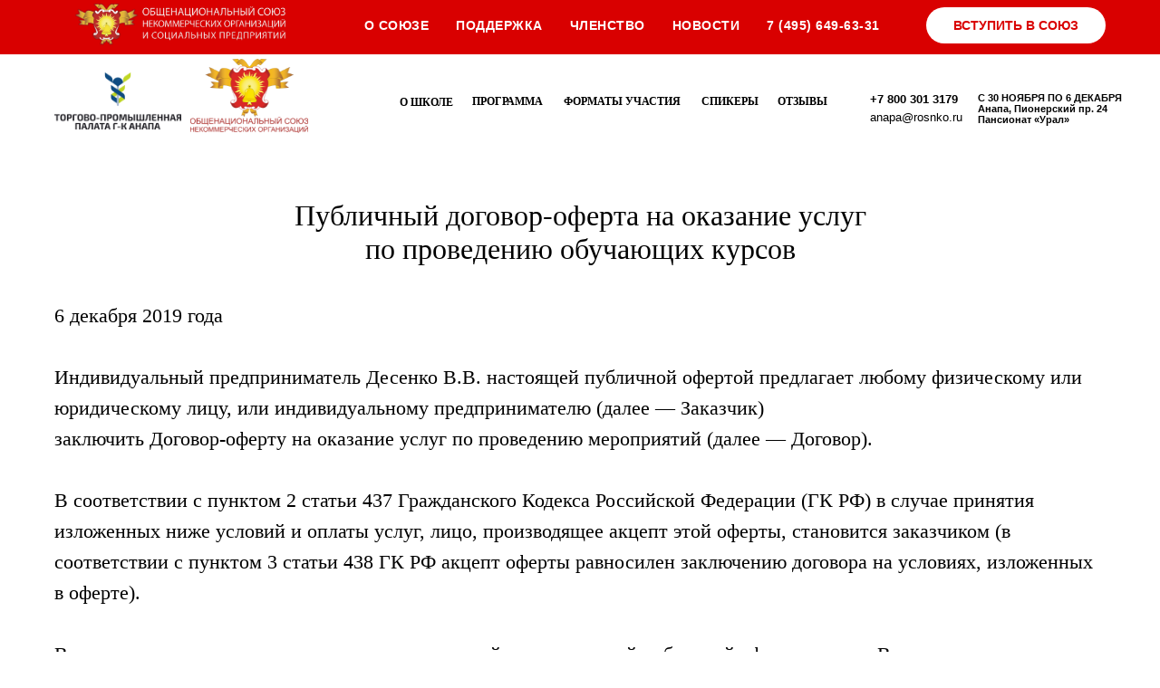

--- FILE ---
content_type: text/html; charset=UTF-8
request_url: https://rosnko.ru/page15501627.html
body_size: 23277
content:
<!DOCTYPE html> <html> <head> <meta charset="utf-8" /> <meta http-equiv="Content-Type" content="text/html; charset=utf-8" /> <meta name="viewport" content="width=device-width, initial-scale=1.0" /> <!--metatextblock--> <title>Copy of Публичная офферта</title> <meta property="og:url" content="https://rosnko.ru/page15501627.html" /> <meta property="og:title" content="Copy of Публичная офферта" /> <meta property="og:description" content="" /> <meta property="og:type" content="website" /> <meta property="og:image" content="https://static.tildacdn.com/tild3933-3536-4638-a138-356437663230/Logo_Soyuza_v_sredne.png" /> <link rel="canonical" href="https://rosnko.ru/page15501627.html"> <!--/metatextblock--> <meta name="format-detection" content="telephone=no" /> <meta http-equiv="x-dns-prefetch-control" content="on"> <link rel="dns-prefetch" href="https://ws.tildacdn.com"> <link rel="dns-prefetch" href="https://static.tildacdn.com"> <link rel="shortcut icon" href="https://static.tildacdn.com/tild3136-6631-4537-b936-666165616130/favicon_ico.ico" type="image/x-icon" /> <!-- Assets --> <script src="https://neo.tildacdn.com/js/tilda-fallback-1.0.min.js" async charset="utf-8"></script> <link rel="stylesheet" href="https://static.tildacdn.com/css/tilda-grid-3.0.min.css" type="text/css" media="all" onerror="this.loaderr='y';"/> <link rel="stylesheet" href="https://static.tildacdn.com/ws/project2434188/tilda-blocks-page15501627.min.css?t=1741271025" type="text/css" media="all" onerror="this.loaderr='y';" /> <link rel="stylesheet" href="https://static.tildacdn.com/css/tilda-menusub-1.0.min.css" type="text/css" media="print" onload="this.media='all';" onerror="this.loaderr='y';" /> <noscript><link rel="stylesheet" href="https://static.tildacdn.com/css/tilda-menusub-1.0.min.css" type="text/css" media="all" /></noscript> <link rel="stylesheet" href="https://static.tildacdn.com/css/tilda-forms-1.0.min.css" type="text/css" media="all" onerror="this.loaderr='y';" /> <script nomodule src="https://static.tildacdn.com/js/tilda-polyfill-1.0.min.js" charset="utf-8"></script> <script type="text/javascript">function t_onReady(func) {if(document.readyState!='loading') {func();} else {document.addEventListener('DOMContentLoaded',func);}}
function t_onFuncLoad(funcName,okFunc,time) {if(typeof window[funcName]==='function') {okFunc();} else {setTimeout(function() {t_onFuncLoad(funcName,okFunc,time);},(time||100));}}function t_throttle(fn,threshhold,scope) {return function() {fn.apply(scope||this,arguments);};};if(navigator.userAgent.indexOf('Android')!==-1) {var l=document.createElement('link');l.rel='stylesheet';l.href='https://static.tildacdn.com/css/fonts-arial.css';l.media='all';document.getElementsByTagName('head')[0].appendChild(l);};if(navigator.userAgent.indexOf('Android')!==-1) {var l=document.createElement('link');l.rel='stylesheet';l.href='https://static.tildacdn.com/css/fonts-georgia.css';l.media='all';document.getElementsByTagName('head')[0].appendChild(l);}</script> <script src="https://static.tildacdn.com/js/jquery-1.10.2.min.js" charset="utf-8" onerror="this.loaderr='y';"></script> <script src="https://static.tildacdn.com/js/tilda-scripts-3.0.min.js" charset="utf-8" defer onerror="this.loaderr='y';"></script> <script src="https://static.tildacdn.com/ws/project2434188/tilda-blocks-page15501627.min.js?t=1741271025" charset="utf-8" async onerror="this.loaderr='y';"></script> <script src="https://static.tildacdn.com/js/tilda-lazyload-1.0.min.js" charset="utf-8" async onerror="this.loaderr='y';"></script> <script src="https://static.tildacdn.com/js/tilda-zero-1.1.min.js" charset="utf-8" async onerror="this.loaderr='y';"></script> <script src="https://static.tildacdn.com/js/tilda-menusub-1.0.min.js" charset="utf-8" async onerror="this.loaderr='y';"></script> <script src="https://static.tildacdn.com/js/tilda-menu-1.0.min.js" charset="utf-8" async onerror="this.loaderr='y';"></script> <script src="https://static.tildacdn.com/js/tilda-forms-1.0.min.js" charset="utf-8" async onerror="this.loaderr='y';"></script> <script src="https://static.tildacdn.com/js/tilda-skiplink-1.0.min.js" charset="utf-8" async onerror="this.loaderr='y';"></script> <script src="https://static.tildacdn.com/js/tilda-events-1.0.min.js" charset="utf-8" async onerror="this.loaderr='y';"></script> <script type="text/javascript">window.dataLayer=window.dataLayer||[];</script> <script type="text/javascript">(function() {if((/bot|google|yandex|baidu|bing|msn|duckduckbot|teoma|slurp|crawler|spider|robot|crawling|facebook/i.test(navigator.userAgent))===false&&typeof(sessionStorage)!='undefined'&&sessionStorage.getItem('visited')!=='y'&&document.visibilityState){var style=document.createElement('style');style.type='text/css';style.innerHTML='@media screen and (min-width: 980px) {.t-records {opacity: 0;}.t-records_animated {-webkit-transition: opacity ease-in-out .2s;-moz-transition: opacity ease-in-out .2s;-o-transition: opacity ease-in-out .2s;transition: opacity ease-in-out .2s;}.t-records.t-records_visible {opacity: 1;}}';document.getElementsByTagName('head')[0].appendChild(style);function t_setvisRecs(){var alr=document.querySelectorAll('.t-records');Array.prototype.forEach.call(alr,function(el) {el.classList.add("t-records_animated");});setTimeout(function() {Array.prototype.forEach.call(alr,function(el) {el.classList.add("t-records_visible");});sessionStorage.setItem("visited","y");},400);}
document.addEventListener('DOMContentLoaded',t_setvisRecs);}})();</script></head> <body class="t-body" style="margin:0;"> <!--allrecords--> <div id="allrecords" class="t-records" data-hook="blocks-collection-content-node" data-tilda-project-id="2434188" data-tilda-page-id="15501627" data-tilda-formskey="f6c1d292fe468587d6f611d5b103024d" data-tilda-lazy="yes" data-tilda-root-zone="com" data-tilda-ts="y"> <!--header--> <header id="t-header" class="t-records" data-hook="blocks-collection-content-node" data-tilda-project-id="2434188" data-tilda-page-id="11317400" data-tilda-page-alias="header" data-tilda-formskey="f6c1d292fe468587d6f611d5b103024d" data-tilda-lazy="yes" data-tilda-root-zone="com"> <div id="rec190893644" class="r t-rec t-rec_pb_60" style="padding-bottom:60px;background-color:#d90000; " data-animationappear="off" data-record-type="257" data-bg-color="#d90000"> <!-- T228 --> <div id="nav190893644marker"></div> <div class="tmenu-mobile"> <div class="tmenu-mobile__container"> <div class="tmenu-mobile__burgerlogo"> <a href="/"> <img
src="https://static.tildacdn.com/tild6431-6135-4162-a566-363538363138/__.png"
class="tmenu-mobile__imglogo"
imgfield="img"
style="max-width: 300px; width: 300px;"
alt=" ОБЩЕНАЦИОНАЛЬНЫЙ СОЮЗ НЕКОММЕРЧЕСКИХ ОРГАНИЗАЦИЙ "> </a> </div> <button type="button"
class="t-menuburger t-menuburger_first "
aria-label="Навигационное меню"
aria-expanded="false"> <span style="background-color:#fff;"></span> <span style="background-color:#fff;"></span> <span style="background-color:#fff;"></span> <span style="background-color:#fff;"></span> </button> <script>function t_menuburger_init(recid) {var rec=document.querySelector('#rec' + recid);if(!rec) return;var burger=rec.querySelector('.t-menuburger');if(!burger) return;var isSecondStyle=burger.classList.contains('t-menuburger_second');if(isSecondStyle&&!window.isMobile&&!('ontouchend' in document)) {burger.addEventListener('mouseenter',function() {if(burger.classList.contains('t-menuburger-opened')) return;burger.classList.remove('t-menuburger-unhovered');burger.classList.add('t-menuburger-hovered');});burger.addEventListener('mouseleave',function() {if(burger.classList.contains('t-menuburger-opened')) return;burger.classList.remove('t-menuburger-hovered');burger.classList.add('t-menuburger-unhovered');setTimeout(function() {burger.classList.remove('t-menuburger-unhovered');},300);});}
burger.addEventListener('click',function() {if(!burger.closest('.tmenu-mobile')&&!burger.closest('.t450__burger_container')&&!burger.closest('.t466__container')&&!burger.closest('.t204__burger')&&!burger.closest('.t199__js__menu-toggler')) {burger.classList.toggle('t-menuburger-opened');burger.classList.remove('t-menuburger-unhovered');}});var menu=rec.querySelector('[data-menu="yes"]');if(!menu) return;var menuLinks=menu.querySelectorAll('.t-menu__link-item');var submenuClassList=['t978__menu-link_hook','t978__tm-link','t966__tm-link','t794__tm-link','t-menusub__target-link'];Array.prototype.forEach.call(menuLinks,function(link) {link.addEventListener('click',function() {var isSubmenuHook=submenuClassList.some(function(submenuClass) {return link.classList.contains(submenuClass);});if(isSubmenuHook) return;burger.classList.remove('t-menuburger-opened');});});menu.addEventListener('clickedAnchorInTooltipMenu',function() {burger.classList.remove('t-menuburger-opened');});}
t_onReady(function() {t_onFuncLoad('t_menuburger_init',function(){t_menuburger_init('190893644');});});</script> <style>.t-menuburger{position:relative;flex-shrink:0;width:28px;height:20px;padding:0;border:none;background-color:transparent;outline:none;-webkit-transform:rotate(0deg);transform:rotate(0deg);transition:transform .5s ease-in-out;cursor:pointer;z-index:999;}.t-menuburger span{display:block;position:absolute;width:100%;opacity:1;left:0;-webkit-transform:rotate(0deg);transform:rotate(0deg);transition:.25s ease-in-out;height:3px;background-color:#000;}.t-menuburger span:nth-child(1){top:0px;}.t-menuburger span:nth-child(2),.t-menuburger span:nth-child(3){top:8px;}.t-menuburger span:nth-child(4){top:16px;}.t-menuburger__big{width:42px;height:32px;}.t-menuburger__big span{height:5px;}.t-menuburger__big span:nth-child(2),.t-menuburger__big span:nth-child(3){top:13px;}.t-menuburger__big span:nth-child(4){top:26px;}.t-menuburger__small{width:22px;height:14px;}.t-menuburger__small span{height:2px;}.t-menuburger__small span:nth-child(2),.t-menuburger__small span:nth-child(3){top:6px;}.t-menuburger__small span:nth-child(4){top:12px;}.t-menuburger-opened span:nth-child(1){top:8px;width:0%;left:50%;}.t-menuburger-opened span:nth-child(2){-webkit-transform:rotate(45deg);transform:rotate(45deg);}.t-menuburger-opened span:nth-child(3){-webkit-transform:rotate(-45deg);transform:rotate(-45deg);}.t-menuburger-opened span:nth-child(4){top:8px;width:0%;left:50%;}.t-menuburger-opened.t-menuburger__big span:nth-child(1){top:6px;}.t-menuburger-opened.t-menuburger__big span:nth-child(4){top:18px;}.t-menuburger-opened.t-menuburger__small span:nth-child(1),.t-menuburger-opened.t-menuburger__small span:nth-child(4){top:6px;}@media (hover),(min-width:0\0){.t-menuburger_first:hover span:nth-child(1){transform:translateY(1px);}.t-menuburger_first:hover span:nth-child(4){transform:translateY(-1px);}.t-menuburger_first.t-menuburger__big:hover span:nth-child(1){transform:translateY(3px);}.t-menuburger_first.t-menuburger__big:hover span:nth-child(4){transform:translateY(-3px);}}.t-menuburger_second span:nth-child(2),.t-menuburger_second span:nth-child(3){width:80%;left:20%;right:0;}@media (hover),(min-width:0\0){.t-menuburger_second.t-menuburger-hovered span:nth-child(2),.t-menuburger_second.t-menuburger-hovered span:nth-child(3){animation:t-menuburger-anim 0.3s ease-out normal forwards;}.t-menuburger_second.t-menuburger-unhovered span:nth-child(2),.t-menuburger_second.t-menuburger-unhovered span:nth-child(3){animation:t-menuburger-anim2 0.3s ease-out normal forwards;}}.t-menuburger_second.t-menuburger-opened span:nth-child(2),.t-menuburger_second.t-menuburger-opened span:nth-child(3){left:0;right:0;width:100%!important;}.t-menuburger_third span:nth-child(4){width:70%;left:unset;right:0;}@media (hover),(min-width:0\0){.t-menuburger_third:not(.t-menuburger-opened):hover span:nth-child(4){width:100%;}}.t-menuburger_third.t-menuburger-opened span:nth-child(4){width:0!important;right:50%;}.t-menuburger_fourth{height:12px;}.t-menuburger_fourth.t-menuburger__small{height:8px;}.t-menuburger_fourth.t-menuburger__big{height:18px;}.t-menuburger_fourth span:nth-child(2),.t-menuburger_fourth span:nth-child(3){top:4px;opacity:0;}.t-menuburger_fourth span:nth-child(4){top:8px;}.t-menuburger_fourth.t-menuburger__small span:nth-child(2),.t-menuburger_fourth.t-menuburger__small span:nth-child(3){top:3px;}.t-menuburger_fourth.t-menuburger__small span:nth-child(4){top:6px;}.t-menuburger_fourth.t-menuburger__small span:nth-child(2),.t-menuburger_fourth.t-menuburger__small span:nth-child(3){top:3px;}.t-menuburger_fourth.t-menuburger__small span:nth-child(4){top:6px;}.t-menuburger_fourth.t-menuburger__big span:nth-child(2),.t-menuburger_fourth.t-menuburger__big span:nth-child(3){top:6px;}.t-menuburger_fourth.t-menuburger__big span:nth-child(4){top:12px;}@media (hover),(min-width:0\0){.t-menuburger_fourth:not(.t-menuburger-opened):hover span:nth-child(1){transform:translateY(1px);}.t-menuburger_fourth:not(.t-menuburger-opened):hover span:nth-child(4){transform:translateY(-1px);}.t-menuburger_fourth.t-menuburger__big:not(.t-menuburger-opened):hover span:nth-child(1){transform:translateY(3px);}.t-menuburger_fourth.t-menuburger__big:not(.t-menuburger-opened):hover span:nth-child(4){transform:translateY(-3px);}}.t-menuburger_fourth.t-menuburger-opened span:nth-child(1),.t-menuburger_fourth.t-menuburger-opened span:nth-child(4){top:4px;}.t-menuburger_fourth.t-menuburger-opened span:nth-child(2),.t-menuburger_fourth.t-menuburger-opened span:nth-child(3){opacity:1;}@keyframes t-menuburger-anim{0%{width:80%;left:20%;right:0;}50%{width:100%;left:0;right:0;}100%{width:80%;left:0;right:20%;}}@keyframes t-menuburger-anim2{0%{width:80%;left:0;}50%{width:100%;right:0;left:0;}100%{width:80%;left:20%;right:0;}}</style> </div> </div> <style>.tmenu-mobile{background-color:#111;display:none;width:100%;top:0;z-index:990;}.tmenu-mobile_positionfixed{position:fixed;}.tmenu-mobile__text{color:#fff;}.tmenu-mobile__container{min-height:64px;padding:20px;position:relative;box-sizing:border-box;display:-webkit-flex;display:-ms-flexbox;display:flex;-webkit-align-items:center;-ms-flex-align:center;align-items:center;-webkit-justify-content:space-between;-ms-flex-pack:justify;justify-content:space-between;}.tmenu-mobile__list{display:block;}.tmenu-mobile__burgerlogo{display:inline-block;font-size:24px;font-weight:400;white-space:nowrap;vertical-align:middle;}.tmenu-mobile__imglogo{height:auto;display:block;max-width:300px!important;box-sizing:border-box;padding:0;margin:0 auto;}@media screen and (max-width:980px){.tmenu-mobile__menucontent_hidden{display:none;height:100%;}.tmenu-mobile{display:block;}}@media screen and (max-width:980px){#rec190893644 .tmenu-mobile{background-color:#d90000;}#rec190893644 .t-menuburger{-webkit-order:1;-ms-flex-order:1;order:1;}}</style> <style> #rec190893644 .tmenu-mobile__burgerlogo a{font-size:10px;color:#ffffff;text-transform:uppercase;}</style> <style> #rec190893644 .tmenu-mobile__burgerlogo__title{font-size:10px;color:#ffffff;text-transform:uppercase;}</style> <div id="nav190893644" class="t228 t228__positionfixed tmenu-mobile__menucontent_hidden" style="background-color: rgba(217,0,0,1); height:8vh; " data-bgcolor-hex="#d90000" data-bgcolor-rgba="rgba(217,0,0,1)" data-navmarker="nav190893644marker" data-appearoffset="" data-bgopacity-two="70" data-menushadow="" data-menushadow-css="" data-bgopacity="1" data-bgcolor-rgba-afterscroll="rgba(217,0,0,0.70)" data-menu-items-align="center" data-menu="yes"> <div class="t228__maincontainer t228__c12collumns" style="height:8vh;"> <div class="t228__padding40px"></div> <div class="t228__leftside"> <div class="t228__leftcontainer"> <a href="/" class="t228__imgwrapper"> <img class="t228__imglogo t228__imglogomobile"
src="https://static.tildacdn.com/tild6431-6135-4162-a566-363538363138/__.png"
imgfield="img"
style="max-width: 300px; width: 300px; min-width: 300px; height: auto; display: block;"
alt=" ОБЩЕНАЦИОНАЛЬНЫЙ СОЮЗ НЕКОММЕРЧЕСКИХ ОРГАНИЗАЦИЙ "> </a> </div> </div> <div class="t228__centerside "> <nav class="t228__centercontainer"> <ul role="list" class="t228__list t-menu__list t228__list_hidden"> <li class="t228__list_item"
style="padding:0 15px 0 0;"> <a class="t-menu__link-item"
href=""
aria-expanded="false" role="button" data-menu-submenu-hook="link_sub1_190893644" data-menu-item-number="1">
О СОЮЗЕ
</a> <div class="t-menusub" data-submenu-hook="link_sub1_190893644" data-submenu-margin="15px" data-add-submenu-arrow=""> <div class="t-menusub__menu"> <div class="t-menusub__content"> <ul role="list" class="t-menusub__list"> <li class="t-menusub__list-item t-name t-name_xs"> <a class="t-menusub__link-item t-name t-name_xs"
href="/istoriya-soyuza" data-menu-item-number="1">ИСТОРИЯ СОЮЗА</a> </li> <li class="t-menusub__list-item t-name t-name_xs"> <a class="t-menusub__link-item t-name t-name_xs"
href="/rukovodstvo" data-menu-item-number="1">РУКОВОДСТВО</a> </li> <li class="t-menusub__list-item t-name t-name_xs"> <a class="t-menusub__link-item t-name t-name_xs"
href="/dokumenty" data-menu-item-number="1">ДОКУМЕНТЫ</a> </li> <li class="t-menusub__list-item t-name t-name_xs"> <a class="t-menusub__link-item t-name t-name_xs"
href="/smi-o-soyuze" data-menu-item-number="1">СМИ О СОЮЗЕ</a> </li> <li class="t-menusub__list-item t-name t-name_xs"> <a class="t-menusub__link-item t-name t-name_xs"
href="/partnery" data-menu-item-number="1">ПАРТНЁРЫ</a> </li> <li class="t-menusub__list-item t-name t-name_xs"> <a class="t-menusub__link-item t-name t-name_xs"
href="/shedule" data-menu-item-number="1">МЕРОПРИЯТИЯ</a> </li> <li class="t-menusub__list-item t-name t-name_xs"> <a class="t-menusub__link-item t-name t-name_xs"
href="/team" data-menu-item-number="1">КОМАНДА</a> </li> <li class="t-menusub__list-item t-name t-name_xs"> <a class="t-menusub__link-item t-name t-name_xs"
href="/job" data-menu-item-number="1">СТАЖИРОВКА</a> </li> <li class="t-menusub__list-item t-name t-name_xs"> <a class="t-menusub__link-item t-name t-name_xs"
href="/kontakty" data-menu-item-number="1">КОНТАКТЫ</a> </li> </ul> </div> </div> </div> </li> <li class="t228__list_item"
style="padding:0 15px;"> <a class="t-menu__link-item"
href=""
aria-expanded="false" role="button" data-menu-submenu-hook="link_sub2_190893644" data-menu-item-number="2">
ПОДДЕРЖКА
</a> <div class="t-menusub" data-submenu-hook="link_sub2_190893644" data-submenu-margin="15px" data-add-submenu-arrow=""> <div class="t-menusub__menu"> <div class="t-menusub__content"> <ul role="list" class="t-menusub__list"> <li class="t-menusub__list-item t-name t-name_xs"> <a class="t-menusub__link-item t-name t-name_xs"
href="/presentation" data-menu-item-number="2">ВСТРЕЧА С РУКОВОДСТВОМ СОЮЗА НКО</a> </li> <li class="t-menusub__list-item t-name t-name_xs"> <a class="t-menusub__link-item t-name t-name_xs"
href="/daidgest" data-menu-item-number="2">ДАЙДЖЕСТ </a> </li> <li class="t-menusub__list-item t-name t-name_xs"> <a class="t-menusub__link-item t-name t-name_xs"
href="/soyuzprivilegij" data-menu-item-number="2">СОЮЗ.ПРИВИЛЕГИИ</a> </li> </ul> </div> </div> </div> </li> <li class="t228__list_item"
style="padding:0 15px;"> <a class="t-menu__link-item"
href="/chlenstvo-v-souze" data-menu-submenu-hook="" data-menu-item-number="3">
ЧЛЕНСТВО
</a> </li> <li class="t228__list_item"
style="padding:0 15px;"> <a class="t-menu__link-item"
href="/novosti" data-menu-submenu-hook="" data-menu-item-number="4">
НОВОСТИ
</a> </li> <li class="t228__list_item"
style="padding:0 0 0 15px;"> <a class="t-menu__link-item"
href="" data-menu-submenu-hook="" data-menu-item-number="5">
7 (495) 649-63-31
</a> </li> </ul> </nav> </div> <div class="t228__rightside"> <div class="t228__rightcontainer"> <div class="t228__right_buttons"> <div class="t228__right_buttons_wrap"> <div class="t228__right_buttons_but"> <a href="/chlenstvo-v-souze#forma" target="" class="t-btn t-btn_md " style="color:#d90000;background-color:#ffffff;border-radius:20px; -moz-border-radius:20px; -webkit-border-radius:20px;" data-buttonfieldset="button">
ВСТУПИТЬ В СОЮЗ
</a> </div> </div> </div> </div> </div> <div class="t228__padding40px"></div> </div> </div> <style>@media screen and (max-width:980px){#rec190893644 .t228__leftcontainer{display:none;}}</style> <style>@media screen and (max-width:980px){#rec190893644 .t228__leftcontainer{padding:20px;}#rec190893644 .t228__imglogo{padding:20px 0;}#rec190893644 .t228{position:static;}}</style> <script>window.addEventListener('load',function() {t_onFuncLoad('t228_setWidth',function() {t228_setWidth('190893644');});});window.addEventListener('resize',t_throttle(function() {t_onFuncLoad('t228_setWidth',function() {t228_setWidth('190893644');});t_onFuncLoad('t_menu__setBGcolor',function() {t_menu__setBGcolor('190893644','.t228');});}));t_onReady(function() {t_onFuncLoad('t_menu__highlightActiveLinks',function() {t_menu__highlightActiveLinks('.t228__list_item a');});t_onFuncLoad('t_menu__findAnchorLinks',function() {t_menu__findAnchorLinks('190893644','.t228__list_item a');});t_onFuncLoad('t228__init',function() {t228__init('190893644');});t_onFuncLoad('t_menu__setBGcolor',function() {t_menu__setBGcolor('190893644','.t228');});t_onFuncLoad('t_menu__interactFromKeyboard',function() {t_menu__interactFromKeyboard('190893644');});t_onFuncLoad('t228_setWidth',function() {t228_setWidth('190893644');});t_onFuncLoad('t_menu__changeBgOpacity',function() {t_menu__changeBgOpacity('190893644','.t228');window.addEventListener('scroll',t_throttle(function() {t_menu__changeBgOpacity('190893644','.t228');}));});t_onFuncLoad('t_menu__createMobileMenu',function() {t_menu__createMobileMenu('190893644','.t228');});});</script> <!--[if IE 8]> <style>#rec190893644 .t228{filter:progid:DXImageTransform.Microsoft.gradient(startColorStr='#D9d90000',endColorstr='#D9d90000');}</style> <![endif]--> <style>#rec190893644 .t-menu__link-item{-webkit-transition:color 0.3s ease-in-out,opacity 0.3s ease-in-out;transition:color 0.3s ease-in-out,opacity 0.3s ease-in-out;position:relative;}#rec190893644 .t-menu__link-item:not(.t-active):not(.tooltipstered)::after{content:'';position:absolute;left:0;bottom:20%;opacity:0;width:100%;height:100%;border-bottom:0px solid #ffffff;-webkit-box-shadow:inset 0px -1px 0px 0px #ffffff;-moz-box-shadow:inset 0px -1px 0px 0px #ffffff;box-shadow:inset 0px -1px 0px 0px #ffffff;-webkit-transition:all 0.3s ease;transition:all 0.3s ease;pointer-events:none;}#rec190893644 .t-menu__link-item.t-active:not(.t978__menu-link){color:#ffffff !important;font-weight:700 !important;opacity:1 !important;}#rec190893644 .t-menu__link-item:not(.t-active):not(.tooltipstered):hover{color:#ffffff !important;opacity:1 !important;}#rec190893644 .t-menu__link-item:not(.t-active):not(.tooltipstered):focus-visible{color:#ffffff !important;opacity:1 !important;}#rec190893644 .t-menu__link-item:not(.t-active):not(.tooltipstered):hover::after{opacity:1;bottom:-0px;}#rec190893644 .t-menu__link-item:not(.t-active):not(.tooltipstered):focus-visible::after{opacity:1;bottom:-0px;}@supports (overflow:-webkit-marquee) and (justify-content:inherit){#rec190893644 .t-menu__link-item,#rec190893644 .t-menu__link-item.t-active{opacity:1 !important;}}</style> <script>t_onReady(function() {setTimeout(function(){t_onFuncLoad('t_menusub_init',function() {t_menusub_init('190893644');});},500);});</script> <style>#rec190893644 .t-menusub__link-item{-webkit-transition:color 0.3s ease-in-out,opacity 0.3s ease-in-out;transition:color 0.3s ease-in-out,opacity 0.3s ease-in-out;}#rec190893644 .t-menusub__link-item.t-active{color:#dcdcdc !important;font-weight:700 !important;}#rec190893644 .t-menusub__link-item:not(.t-active):not(.tooltipstered):hover{color:#5b5b5b !important;}@supports (overflow:-webkit-marquee) and (justify-content:inherit){#rec190893644 .t-menusub__link-item,#rec190893644 .t-menusub__link-item.t-active{opacity:1 !important;}}@media screen and (max-width:980px){#rec190893644 .t-menusub__menu .t-menusub__link-item{color:#000000 !important;}#rec190893644 .t-menusub__menu .t-menusub__link-item.t-active{color:#dcdcdc !important;}}@media screen and (min-width:981px){#rec190893644 .t-menusub__menu{text-align:left;max-width:160px;border-radius:20px;}}</style> <style> #rec190893644 a.t-menusub__link-item{font-size:12px;color:#000000;font-weight:600;font-family:'Arial';text-transform:uppercase;}</style> <style> #rec190893644 .t228__leftcontainer a{font-size:10px;color:#ffffff;text-transform:uppercase;}#rec190893644 a.t-menu__link-item{font-size:14px;color:#ffffff;font-weight:600;font-family:'Arial';text-transform:uppercase;letter-spacing:0.5px;}#rec190893644 .t228__right_langs_lang a{font-size:14px;color:#ffffff;font-weight:600;font-family:'Arial';text-transform:uppercase;letter-spacing:0.5px;}</style> <style> #rec190893644 .t228__logo{font-size:10px;color:#ffffff;text-transform:uppercase;}</style> </div> </header> <!--/header--> <div id="rec254015732" class="r t-rec" style="background-color:#f2f8fd; " data-animationappear="off" data-record-type="396" data-bg-color="#f2f8fd"> <!-- T396 --> <style>#rec254015732 .t396__artboard {height:100px;background-color:#ffffff;overflow:auto;}#rec254015732 .t396__filter {height:100px;}#rec254015732 .t396__carrier{height:100px;background-position:center center;background-attachment:scroll;background-size:cover;background-repeat:no-repeat;}@media screen and (max-width:1199px) {#rec254015732 .t396__artboard,#rec254015732 .t396__filter,#rec254015732 .t396__carrier {}#rec254015732 .t396__filter {}#rec254015732 .t396__carrier {background-attachment:scroll;}}@media screen and (max-width:959px) {#rec254015732 .t396__artboard,#rec254015732 .t396__filter,#rec254015732 .t396__carrier {}#rec254015732 .t396__filter {}#rec254015732 .t396__carrier {background-attachment:scroll;}}@media screen and (max-width:639px) {#rec254015732 .t396__artboard,#rec254015732 .t396__filter,#rec254015732 .t396__carrier {}#rec254015732 .t396__filter {}#rec254015732 .t396__carrier {background-attachment:scroll;}}@media screen and (max-width:479px) {#rec254015732 .t396__artboard,#rec254015732 .t396__filter,#rec254015732 .t396__carrier {}#rec254015732 .t396__filter {}#rec254015732 .t396__carrier {background-attachment:scroll;}}#rec254015732 .tn-elem[data-elem-id="1602476574061"]{color:#000000;text-align:center;z-index:2;top:26px;left:calc(50% - 600px + 390px);width:80px;height:55px;}#rec254015732 .tn-elem[data-elem-id="1602476574061"] .tn-atom{color:#000000;font-size:12px;font-family:'Georgia',serif;line-height:1.5;font-weight:700;border-width:1px;border-radius:30px;background-position:center center;border-color:transparent ;border-style:solid;transition:background-color 0.2s ease-in-out,color 0.2s ease-in-out,border-color 0.2s ease-in-out;}@media screen and (max-width:1199px) {#rec254015732 .tn-elem[data-elem-id="1602476574061"] {top:20px;left:calc(50% - 480px + 530px);}}@media screen and (max-width:959px) {#rec254015732 .tn-elem[data-elem-id="1602476574061"] {top:29px;left:calc(50% - 320px + 249px);}}@media screen and (max-width:639px) {#rec254015732 .tn-elem[data-elem-id="1602476574061"] {top:20px;left:calc(50% - 240px + 240px);}}@media screen and (max-width:479px) {#rec254015732 .tn-elem[data-elem-id="1602476574061"] {top:55px;left:calc(50% - 160px + 0px);}}#rec254015732 .tn-elem[data-elem-id="1602476648556"]{color:#000000;text-align:center;z-index:3;top:25px;left:calc(50% - 600px + 470px);width:100px;height:55px;}#rec254015732 .tn-elem[data-elem-id="1602476648556"] .tn-atom{color:#000000;font-size:12px;font-family:'Georgia',serif;line-height:1.5;font-weight:700;border-width:1px;border-radius:30px;background-position:center center;border-color:transparent ;border-style:solid;transition:background-color 0.2s ease-in-out,color 0.2s ease-in-out,border-color 0.2s ease-in-out;}@media screen and (max-width:1199px) {#rec254015732 .tn-elem[data-elem-id="1602476648556"] {top:21px;left:calc(50% - 480px + 609px);}}@media screen and (max-width:959px) {#rec254015732 .tn-elem[data-elem-id="1602476648556"] {top:30px;left:calc(50% - 320px + 330px);}}@media screen and (max-width:639px) {#rec254015732 .tn-elem[data-elem-id="1602476648556"] {top:22px;left:calc(50% - 240px + 320px);}}@media screen and (max-width:479px) {#rec254015732 .tn-elem[data-elem-id="1602476648556"] {top:55px;left:calc(50% - 160px + 80px);}}#rec254015732 .tn-elem[data-elem-id="1602476840200"]{color:#000000;text-align:center;z-index:4;top:25px;left:calc(50% - 600px + 571px);width:150px;height:55px;}#rec254015732 .tn-elem[data-elem-id="1602476840200"] .tn-atom{color:#000000;font-size:12px;font-family:'Georgia',serif;line-height:1.5;font-weight:700;border-width:1px;border-radius:30px;background-position:center center;border-color:transparent ;border-style:solid;transition:background-color 0.2s ease-in-out,color 0.2s ease-in-out,border-color 0.2s ease-in-out;}@media screen and (max-width:1199px) {#rec254015732 .tn-elem[data-elem-id="1602476840200"] {top:21px;left:calc(50% - 480px + 710px);}}@media screen and (max-width:959px) {#rec254015732 .tn-elem[data-elem-id="1602476840200"] {top:30px;left:calc(50% - 320px + 429px);}}@media screen and (max-width:639px) {#rec254015732 .tn-elem[data-elem-id="1602476840200"] {top:22px;left:calc(50% - 240px + 420px);}}@media screen and (max-width:479px) {#rec254015732 .tn-elem[data-elem-id="1602476840200"] {top:55px;left:calc(50% - 160px + 180px);}}#rec254015732 .tn-elem[data-elem-id="1602476868840"]{color:#000000;text-align:center;z-index:5;top:25px;left:calc(50% - 600px + 720px);width:90px;height:55px;}#rec254015732 .tn-elem[data-elem-id="1602476868840"] .tn-atom{color:#000000;font-size:12px;font-family:'Georgia',serif;line-height:1.5;font-weight:700;border-width:1px;border-radius:30px;background-position:center center;border-color:transparent ;border-style:solid;transition:background-color 0.2s ease-in-out,color 0.2s ease-in-out,border-color 0.2s ease-in-out;}@media screen and (max-width:1199px) {#rec254015732 .tn-elem[data-elem-id="1602476868840"] {top:21px;left:calc(50% - 480px + 860px);}}@media screen and (max-width:959px) {#rec254015732 .tn-elem[data-elem-id="1602476868840"] {top:30px;left:calc(50% - 320px + 579px);}}@media screen and (max-width:639px) {#rec254015732 .tn-elem[data-elem-id="1602476868840"] {top:22px;left:calc(50% - 240px + 570px);}}@media screen and (max-width:479px) {#rec254015732 .tn-elem[data-elem-id="1602476868840"] {top:55px;left:calc(50% - 160px + 330px);}}#rec254015732 .tn-elem[data-elem-id="1602476886871"]{color:#000000;text-align:center;z-index:6;top:25px;left:calc(50% - 600px + 810px);width:70px;height:55px;}#rec254015732 .tn-elem[data-elem-id="1602476886871"] .tn-atom{color:#000000;font-size:12px;font-family:'Georgia',serif;line-height:1.5;font-weight:700;border-width:1px;border-radius:30px;background-position:center center;border-color:transparent ;border-style:solid;transition:background-color 0.2s ease-in-out,color 0.2s ease-in-out,border-color 0.2s ease-in-out;}@media screen and (max-width:1199px) {#rec254015732 .tn-elem[data-elem-id="1602476886871"] {top:21px;left:calc(50% - 480px + 950px);}}@media screen and (max-width:959px) {#rec254015732 .tn-elem[data-elem-id="1602476886871"] {top:30px;left:calc(50% - 320px + 669px);}}@media screen and (max-width:639px) {#rec254015732 .tn-elem[data-elem-id="1602476886871"] {top:22px;left:calc(50% - 240px + 660px);}}@media screen and (max-width:479px) {#rec254015732 .tn-elem[data-elem-id="1602476886871"] {top:55px;left:calc(50% - 160px + 420px);}}#rec254015732 .tn-elem[data-elem-id="1602477284950"]{z-index:8;top:5px;left:calc(50% - 600px + 170px);width:130px;height:1px;}#rec254015732 .tn-elem[data-elem-id="1602477284950"] .tn-atom{background-position:center center;border-color:transparent ;border-style:solid;}#rec254015732 .tn-elem[data-elem-id="1602477284950"] .tn-atom__img {}@media screen and (max-width:1199px) {#rec254015732 .tn-elem[data-elem-id="1602477284950"] {top:10px;left:calc(50% - 480px + 140px);height:1px;}}@media screen and (max-width:959px) {#rec254015732 .tn-elem[data-elem-id="1602477284950"] {top:0px;left:calc(50% - 320px + -140px);height:1px;}}@media screen and (max-width:639px) {#rec254015732 .tn-elem[data-elem-id="1602477284950"] {top:0px;left:calc(50% - 240px + -150px);height:1px;}}@media screen and (max-width:479px) {#rec254015732 .tn-elem[data-elem-id="1602477284950"] {top:120px;left:calc(50% - 160px + 0px);height:1px;}}#rec254015732 .tn-elem[data-elem-id="1602477518130"]{color:#000000;z-index:10;top:40px;left:calc(50% - 600px + 920px);width:150px;height:auto;}#rec254015732 .tn-elem[data-elem-id="1602477518130"] .tn-atom{color:#000000;font-size:13px;font-family:'Roboto',Arial,sans-serif;line-height:1.55;font-weight:400;background-position:center center;border-color:transparent ;border-style:solid;}@media screen and (max-width:1199px) {#rec254015732 .tn-elem[data-elem-id="1602477518130"] {top:0px;left:calc(50% - 480px + 310px);height:auto;}}@media screen and (max-width:959px) {#rec254015732 .tn-elem[data-elem-id="1602477518130"] {top:10px;left:calc(50% - 320px + 10px);height:auto;}}@media screen and (max-width:639px) {#rec254015732 .tn-elem[data-elem-id="1602477518130"] {top:10px;left:calc(50% - 240px + 10px);height:auto;}}@media screen and (max-width:479px) {#rec254015732 .tn-elem[data-elem-id="1602477518130"] {top:10px;left:calc(50% - 160px + 10px);height:auto;}}#rec254015732 .tn-elem[data-elem-id="1602498846023"]{z-index:12;top:20px;left:calc(50% - 600px + 20px);width:140px;height:1px;}#rec254015732 .tn-elem[data-elem-id="1602498846023"] .tn-atom{background-position:center center;border-color:transparent ;border-style:solid;}#rec254015732 .tn-elem[data-elem-id="1602498846023"] .tn-atom__img {}@media screen and (max-width:1199px) {#rec254015732 .tn-elem[data-elem-id="1602498846023"] {top:25px;left:calc(50% - 480px + -10px);height:1px;}}@media screen and (max-width:959px) {#rec254015732 .tn-elem[data-elem-id="1602498846023"] {top:15px;left:calc(50% - 320px + -290px);height:1px;}}@media screen and (max-width:639px) {#rec254015732 .tn-elem[data-elem-id="1602498846023"] {top:15px;left:calc(50% - 240px + -300px);height:1px;}}@media screen and (max-width:479px) {#rec254015732 .tn-elem[data-elem-id="1602498846023"] {top:140px;left:calc(50% - 160px + 140px);height:1px;}}#rec254015732 .tn-elem[data-elem-id="1605627362191"]{color:#000000;z-index:13;top:42px;left:calc(50% - 600px + 1039px);width:170px;height:auto;}#rec254015732 .tn-elem[data-elem-id="1605627362191"] .tn-atom{color:#000000;font-size:11px;font-family:'Roboto',Arial,sans-serif;line-height:1.1;font-weight:400;background-position:center center;border-color:transparent ;border-style:solid;}@media screen and (max-width:1199px) {#rec254015732 .tn-elem[data-elem-id="1605627362191"] {top:50px;left:calc(50% - 480px + 310px);height:auto;}}@media screen and (max-width:959px) {#rec254015732 .tn-elem[data-elem-id="1605627362191"] {top:55px;left:calc(50% - 320px + 10px);height:auto;}}@media screen and (max-width:639px) {#rec254015732 .tn-elem[data-elem-id="1605627362191"] {top:55px;left:calc(50% - 240px + 10px);height:auto;}}@media screen and (max-width:479px) {#rec254015732 .tn-elem[data-elem-id="1605627362191"] {top:10px;left:calc(50% - 160px + 150px);height:auto;}}</style> <div class='t396'> <div class="t396__artboard" data-artboard-recid="254015732" data-artboard-screens="320,480,640,960,1200" data-artboard-height="100" data-artboard-valign="center" data-artboard-ovrflw="auto"> <div class="t396__carrier" data-artboard-recid="254015732"></div> <div class="t396__filter" data-artboard-recid="254015732"></div> <div class='t396__elem tn-elem tn-elem__2540157321602476574061' data-elem-id='1602476574061' data-elem-type='button' data-field-top-value="26" data-field-left-value="390" data-field-height-value="55" data-field-width-value="80" data-field-axisy-value="top" data-field-axisx-value="left" data-field-container-value="grid" data-field-topunits-value="px" data-field-leftunits-value="px" data-field-heightunits-value="" data-field-widthunits-value="" data-field-top-res-320-value="55" data-field-left-res-320-value="0" data-field-top-res-480-value="20" data-field-left-res-480-value="240" data-field-top-res-640-value="29" data-field-left-res-640-value="249" data-field-top-res-960-value="20" data-field-left-res-960-value="530"> <a class='tn-atom' href="https://anapa.school.rosnko.ru/#rec235176772">О ШКОЛЕ </a> </div> <div class='t396__elem tn-elem tn-elem__2540157321602476648556' data-elem-id='1602476648556' data-elem-type='button' data-field-top-value="25" data-field-left-value="470" data-field-height-value="55" data-field-width-value="100" data-field-axisy-value="top" data-field-axisx-value="left" data-field-container-value="grid" data-field-topunits-value="px" data-field-leftunits-value="px" data-field-heightunits-value="" data-field-widthunits-value="" data-field-top-res-320-value="55" data-field-left-res-320-value="80" data-field-top-res-480-value="22" data-field-left-res-480-value="320" data-field-top-res-640-value="30" data-field-left-res-640-value="330" data-field-top-res-960-value="21" data-field-left-res-960-value="609"> <a class='tn-atom' href="https://anapa.school.rosnko.ru/#rec235177194">ПРОГРАММА</a> </div> <div class='t396__elem tn-elem tn-elem__2540157321602476840200' data-elem-id='1602476840200' data-elem-type='button' data-field-top-value="25" data-field-left-value="571" data-field-height-value="55" data-field-width-value="150" data-field-axisy-value="top" data-field-axisx-value="left" data-field-container-value="grid" data-field-topunits-value="px" data-field-leftunits-value="px" data-field-heightunits-value="" data-field-widthunits-value="" data-field-top-res-320-value="55" data-field-left-res-320-value="180" data-field-top-res-480-value="22" data-field-left-res-480-value="420" data-field-top-res-640-value="30" data-field-left-res-640-value="429" data-field-top-res-960-value="21" data-field-left-res-960-value="710"> <a class='tn-atom' href="https://anapa.school.rosnko.ru/#rec235185457">ФОРМАТЫ УЧАСТИЯ </a> </div> <div class='t396__elem tn-elem tn-elem__2540157321602476868840' data-elem-id='1602476868840' data-elem-type='button' data-field-top-value="25" data-field-left-value="720" data-field-height-value="55" data-field-width-value="90" data-field-axisy-value="top" data-field-axisx-value="left" data-field-container-value="grid" data-field-topunits-value="px" data-field-leftunits-value="px" data-field-heightunits-value="" data-field-widthunits-value="" data-field-top-res-320-value="55" data-field-left-res-320-value="330" data-field-top-res-480-value="22" data-field-left-res-480-value="570" data-field-top-res-640-value="30" data-field-left-res-640-value="579" data-field-top-res-960-value="21" data-field-left-res-960-value="860"> <a class='tn-atom' href="https://anapa.school.rosnko.ru/#rec238329725">СПИКЕРЫ </a> </div> <div class='t396__elem tn-elem tn-elem__2540157321602476886871' data-elem-id='1602476886871' data-elem-type='button' data-field-top-value="25" data-field-left-value="810" data-field-height-value="55" data-field-width-value="70" data-field-axisy-value="top" data-field-axisx-value="left" data-field-container-value="grid" data-field-topunits-value="px" data-field-leftunits-value="px" data-field-heightunits-value="" data-field-widthunits-value="" data-field-top-res-320-value="55" data-field-left-res-320-value="420" data-field-top-res-480-value="22" data-field-left-res-480-value="660" data-field-top-res-640-value="30" data-field-left-res-640-value="669" data-field-top-res-960-value="21" data-field-left-res-960-value="950"> <a class='tn-atom' href="https://anapa.school.rosnko.ru/#rec235185457">ОТЗЫВЫ </a> </div> <div class='t396__elem tn-elem tn-elem__2540157321602477284950' data-elem-id='1602477284950' data-elem-type='image' data-field-top-value="5" data-field-left-value="170" data-field-width-value="130" data-field-axisy-value="top" data-field-axisx-value="left" data-field-container-value="grid" data-field-topunits-value="px" data-field-leftunits-value="px" data-field-heightunits-value="" data-field-widthunits-value="px" data-field-filewidth-value="200" data-field-fileheight-value="126" data-field-top-res-320-value="120" data-field-left-res-320-value="0" data-field-top-res-480-value="0" data-field-left-res-480-value="-150" data-field-top-res-640-value="0" data-field-left-res-640-value="-140" data-field-top-res-960-value="10" data-field-left-res-960-value="140"> <div class='tn-atom'> <img class='tn-atom__img t-img' data-original='https://static.tildacdn.com/tild3563-6231-4039-a430-393332623763/Logo_Soyuza_v_sredne.png' alt='' imgfield='tn_img_1602477284950' /> </div> </div> <div class='t396__elem tn-elem tn-elem__2540157321602477518130' data-elem-id='1602477518130' data-elem-type='text' data-field-top-value="40" data-field-left-value="920" data-field-width-value="150" data-field-axisy-value="top" data-field-axisx-value="left" data-field-container-value="grid" data-field-topunits-value="px" data-field-leftunits-value="px" data-field-heightunits-value="" data-field-widthunits-value="px" data-field-top-res-320-value="10" data-field-left-res-320-value="10" data-field-top-res-480-value="10" data-field-left-res-480-value="10" data-field-top-res-640-value="10" data-field-left-res-640-value="10" data-field-top-res-960-value="0" data-field-left-res-960-value="310"> <div class='tn-atom'field='tn_text_1602477518130'><strong>+7 800 301 3179<br> </strong>anapa@rosnko.ru</div> </div> <div class='t396__elem tn-elem tn-elem__2540157321602498846023' data-elem-id='1602498846023' data-elem-type='image' data-field-top-value="20" data-field-left-value="20" data-field-width-value="140" data-field-axisy-value="top" data-field-axisx-value="left" data-field-container-value="grid" data-field-topunits-value="px" data-field-leftunits-value="px" data-field-heightunits-value="" data-field-widthunits-value="px" data-field-filewidth-value="1280" data-field-fileheight-value="574" data-field-top-res-320-value="140" data-field-left-res-320-value="140" data-field-top-res-480-value="15" data-field-left-res-480-value="-300" data-field-top-res-640-value="15" data-field-left-res-640-value="-290" data-field-top-res-960-value="25" data-field-left-res-960-value="-10"> <div class='tn-atom'> <img class='tn-atom__img t-img' data-original='https://static.tildacdn.com/tild6262-6632-4266-a666-316133303634/_.png' alt='' imgfield='tn_img_1602498846023' /> </div> </div> <div class='t396__elem tn-elem tn-elem__2540157321605627362191' data-elem-id='1605627362191' data-elem-type='text' data-field-top-value="42" data-field-left-value="1039" data-field-width-value="170" data-field-axisy-value="top" data-field-axisx-value="left" data-field-container-value="grid" data-field-topunits-value="px" data-field-leftunits-value="px" data-field-heightunits-value="" data-field-widthunits-value="px" data-field-top-res-320-value="10" data-field-left-res-320-value="150" data-field-top-res-480-value="55" data-field-left-res-480-value="10" data-field-top-res-640-value="55" data-field-left-res-640-value="10" data-field-top-res-960-value="50" data-field-left-res-960-value="310"> <div class='tn-atom'field='tn_text_1605627362191'><strong><strong data-redactor-tag="strong"><strong>С 30 НОЯБРЯ ПО 6 ДЕКАБРЯ</strong></strong><br>
Анапа, Пионерский пр. 24
<br>
Пансионат «Урал»
<br> </strong><br></div> </div> </div> </div> <script>t_onReady(function() {t_onFuncLoad('t396_init',function() {t396_init('254015732');});});</script> <!-- /T396 --> </div> <div id="rec254015733" class="r t-rec t-rec_pt_60 t-rec_pb_30" style="padding-top:60px;padding-bottom:30px; " data-record-type="60"> <!-- T050 --> <div class="t050"> <div class="t-container t-align_center"> <div class="t-col t-col_10 t-prefix_1"> <div class="t050__title t-title t-title_xxl" field="title"><div style="font-size:32px;font-family:'Georgia';" data-customstyle="yes">Публичный договор-оферта на оказание услуг<br />по проведению обучающих курсов <br /></div></div> </div> </div> </div> <style> #rec254015733 .t050__uptitle{text-transform:uppercase;}</style> </div> <div id="rec254015734" class="r t-rec t-rec_pt_0 t-rec_pb_60" style="padding-top:0px;padding-bottom:60px; " data-record-type="106"> <!-- T004 --> <div class="t004"> <div class="t-container "> <div class="t-col t-col_12 "> <div field="text" class="t-text t-text_md "><div style="font-size:22px;font-family:'Georgia';" data-customstyle="yes"><strong></strong>6 декабря 2019 года<br /><br />Индивидуальный предприниматель Десенко В.В. настоящей публичной офертой предлагает любому физическому или юридическому лицу, или индивидуальному предпринимателю (далее — Заказчик)<br />заключить Договор-оферту на оказание услуг по проведению мероприятий (далее — Договор).<br /><br />В соответствии с пунктом 2 статьи 437 Гражданского Кодекса Российской Федерации (ГК РФ) в случае принятия изложенных ниже условий и оплаты услуг, лицо, производящее акцепт этой оферты, становится заказчиком (в соответствии с пунктом 3 статьи 438 ГК РФ акцепт оферты равносилен заключению договора на условиях, изложенных в оферте).<br /><br />В связи с вышеизложенным, внимательно прочитайте текст данной публичной оферты и, если Вы не согласны с каким-либо пунктом оферты, исполнитель предлагает Вам отказаться от использования услуг или заключить персональный договор на отдельно обсуждаемых условиях.<br />Полным и безоговорочным акцептом настоящей публичной оферты является осуществление заказчиком оплаты предложенных исполнителем Услуг.<br /><br /><strong>1. ОБЩИЕ ПОЛОЖЕНИЯ</strong><br /><br />1.1. Предметом настоящего Договора является предоставление исполнителем услуг по проведению мероприятий (курсов, занятий, тренингов, интенсивов, семинаров, вебинаров, конференций и т. п.) — далее — Мероприятие для заказчика при наличии свободных мест и/или соответствия заказчика требованиям исполнителя для получения услуги. Подробное описание самого Мероприятия заказчика может прочитать на сайте исполнителя в разделе «Обучение» по адресу <a href="https://gandapas.school/"><span style="color: rgb(2, 2, 2);">https://grantschool.ru</span></a><br />1.2. По настоящему Договору исполнителем оказываются следующие услуги:<br />- подготовка программы Мероприятия;<br />- разработка календарного плана проведения Мероприятия;<br />- проведение Мероприятия;<br />- полное организационное сопровождение Мероприятия.<br />1.3. Условия, срок (дата), продолжительность и место проведения Мероприятия указываются в разделе «Обучение» по адресу <a href="https://grantschool.ru/"><span style="color: rgb(3, 3, 3);">https://grantschool.ru</span></a>, дата и время проведения Мероприятия могут также сообщаться представителями исполнителя лично заказчику, путем направления соответствующего уведомления на контактный e-mail заказчика.<br />1.4. Условия о возможности посещения заказчиком конкретного Мероприятия (лично/дистанционно) указываются в Правилах Мероприятий (Приложение к настоящему Договору).<br />1.5. Заключение заказчиком настоящего Договора осуществляется путем последовательного совершения следующих действий (акцепт публичной оферты):<br />1.5.1. Оформление Заявки на Мероприятие на сайте <a href="https://gandapas.school/"><span style="color: rgb(6, 6, 6);">https://grantschool.ru</span></a> и/или его субдоменах.<br />1.5.2. Оплата участия в Мероприятии (нажимая кнопку «отправить заявку» заказчик соглашается с условиями настоящего Договора).<br />1.6. Стоимость участия в Мероприятии указывается на сайте исполнителя или может быть получена по e-mail info@grantschool.ru<br />1.7. Настоящий Договор считается заключенным и вступает в силу для Сторон с даты оплаты услуг заказчиком. Оплата вносится в размере 100% предоплаты (иной порядок расчетов возможен в исключительных случаях только после дополнительного согласования с исполнителем, либо в соответствии с условиями банков-партнеров при использовании заемных денежных средств). Датой оплаты считается дата списания денежных средств с расчетного счета заказчика в адрес исполнителя, либо внесение в кассу исполнителя (кассу агента исполнителя) , или дата передачи денежных средств курьеру исполнителя (при наличии такой возможности у исполнителя), либо дата поступления исполнителю денежных средств от банков-партнеров при использовании заказчиком заемных денежных средств.<br /><br /><strong>2. УСЛОВИЯ УЧАСТИЯ В МЕРОПРИЯТИИ</strong><br /><br />2.1. Для участия в Мероприятии заказчик должен оставить Заявку на интернет-странице Мероприятия. Справочную информацию можно получить по телефону <em>+7 495 641 69 20</em>.<br />2.2. Для оформления Заявки заказчик обязан предоставить следующие данные:<br />- имя;<br />- контактный e-mail;<br />- контактный номер телефона для связи.<br />2.3. исполнитель подтверждает получение Заявки, присваивает номер Заявки и выставляет счет на оплату (если оплата не была произведена заказчиком на сайте исполнителя).<br />2.4. заказчик оплачивает услуги по настоящему Договору в размере, установленном исполнителем.<br />2.5. Оплата услуг исполнителя осуществляется одним из следующих способов:<br />- путем внесения наличных денежных средств в кассу исполнителя (агента исполнителя), либо передачей денежных средств курьеру исполнителя (при наличии возможности у исполнителя);<br />- путем оплаты электронными денежными средствами;<br />- путем оплаты через платежные терминалы либо интернет-банкинг;<br />- путем оплаты на расчетный счет исполнителя;<br />- путем оплаты кредитными средствами в соответствии с условиями банков-партнеров исполнителя;<br />- иными способами по предварительному согласованию с исполнителем.<br />В случае совершения платежа с помощью банковской карты, заказчику рекомендуется использовать банковскую карту, выпущенную на имя заказчика. В случае осуществления возврата оплаченных денежных средств, возврат производится по тем же реквизитам, по которым был получен платеж, и на основании личного заявления лица, на чье имя была выпущена банковская карта.<br />При возврате заказа дополнительно удерживается сервисный сбор 390 (триста девяносто) рублей.<br />Оплата не принимается при обнаружении нарушения заказчиком условий платежа, установленных настоящим Договором и законодательством Российской Федерации.<br />2.6. Акцептуя условия Оферты, заказчик дает согласие в соответствии с действующими законодательством на обработку исполнителем предоставленной им информации и (или) его персональных данных, совершаемую с использованием средств автоматизации, и без использования средств автоматизации, включая сбор, запись, систематизацию, накопление, хранение, уточнение (обновление, изменение), извлечение, использование, передачу, предоставление, обезличивание, блокирование, удаление, уничтожение данных с целью выполнения исполнителем своих обязательств, связанных с оказанием услуг, иных обязательств, предусмотренных настоящей Офертой, а также с целью выполнения требований нормативных актов по противодействию легализации денежных средств, полученных преступным путем. Срок использования предоставленных заказчиком данных — бессрочно. заказчик также дает свое согласие на обработку и использование исполнителем предоставленной им информации и (или) его персональных данных с целью осуществления по указанному заказчиком контактному телефону и (или) контактному электронному адресу информационной рассылки (о Мероприятиях исполнителя) бессрочно до получения исполнителем письменного и (или) электронного уведомления об отказе от получения рассылок. заказчик также дает свое согласие на передачу, в целях осуществления действий, предусмотренных настоящим пунктом, исполнителем его информации третьим лицам при наличии надлежащее заключенного между исполнителем и такими третьими лицами договора.<br />2.7. В случае если условием допуска к участию в Мероприятии является прохождение соответствующего собеседования, либо анкетирования, и заказчик предоставляет исполнителю недостоверную информацию о себе, а также предоставляет другие недостоверные данные по вопросам собеседования и/или анкетирования, исполнитель вправе отказать заказчику в оказании услуг в любое время с даты обнаружения недостоверности предоставленной информации.<br /><strong><br />3. ПРАВА И ОБЯЗАННОСТИ СТОРОН</strong><br /><br />3.1. ИСПОЛНИТЕЛЬ обязуется:<br />3.1.1. Предоставить необходимую информацию для оформления Заявки на участие в Мероприятии. Информация размещается на сайте ИСПОЛНИТЕЛЯ по адресу <span><a href="https://grantschool.ru/"><span style="color: rgb(4, 3, 3);">https://grantschool.ru</span></a>.</span><br />3.1.2. Осуществлять консультационную поддержку относительно предоставляемых услуг, порядка и правил оформления Заявки по телефону <em>+7 495 641 69 20</em> или электронной почте (электронный адрес для связи с ИСПОЛНИТЕЛЕМ: info@grantschool.ru.<br />3.1.3. В случае изменения условий проведения Мероприятия (цены, даты, места проведения и иных изменениях) уведомить ЗАКАЗЧИКА не менее чем за 1 (один) календарный день до начала действия таких изменений.<br />3.1.4. Вернуть оплаченные денежные средства ЗАКАЗЧИКУ в случае полной отмены ИСПОЛНИТЕЛЕМ Мероприятия.<br />3.2. ИСПОЛНИТЕЛЬ имеет право:<br />3.2.1. Проводить фото- и видеосъемку во время проведения Мероприятия и использовать полученные при фото- и видеосъемке материалы по своему усмотрению. ИСПОЛНИТЕЛЮ принадлежит исключительное авторское право, а также смежные с исключительным авторским правом права на указанные материалы, использование полученных при фото- и видеосъемке материалов возможно только с письменного разрешения ИСПОЛНИТЕЛЯ.<br />3.2.2. В одностороннем порядке изменять стоимость услуг, даты и время проведения Мероприятий, а также иные условия проведения Мероприятия, а также условия настоящего Договора без предварительного согласования с ЗАКАЗЧИКОМ. ИСПОЛНИТЕЛЬ уведомляет ЗАКАЗЧИКА об изменениях времени и даты проведения Мероприятия не позже 23 часов 59 минут по московскому времени в день, предшествующий дню вступления в действие соответствующих изменений. Уведомление ЗАКАЗЧИКА может быть произведено посредством телефонного звонка по указанному ЗАКАЗЧИКОМ контактному номеру телефона, направления соответствующего письма на контактный e-mail, размещения информации на сайте ИСПОЛНИТЕЛЯ.<br />3.2.3. Разрабатывать программу Мероприятия и определять количество и состав преподавателей, выступающих на Мероприятиях.<br />3.2.4. В случае неоплаты (неполной оплаты) за Услуги в установленные сроки, при несвоевременном предоставлении Заявки на оказание Услуги (либо при указании недостоверных данных при оформлении Заявки) настоящий договор не считается заключенным. При нарушении правил участия в Мероприятии ИСПОЛНИТЕЛЬ не несет ответственности за качество предоставления услуги.<br />3.2.5. В случае нарушения пунктов 3.3.5 настоящего Договора не допустить ЗАКАЗЧИКА на Мероприятие и не возвратить денежные средства, оплаченные за участие в Мероприятии.<br />3.3. ЗАКАЗЧИК обязуется:<br />3.3.1. Самостоятельно и своевременно знакомится с датой, временем, ценой, условиями проведения Мероприятия.<br />3.3.2. Оформляя Заявку на услуги ИСПОЛНИТЕЛЯ заполнить необходимые обязательные поля (согласно п. 2.2 настоящего Договора) на странице Заявки с указанием выбранной услуги и достоверной информации о себе.<br />3.3.3. Оплатить выбранное Мероприятие на условиях и по стоимости, действующих на данное Мероприятие в момент оплаты. Действующие условия и стоимость, а также информация о специальных предложениях и реквизиты ИСПОЛНИТЕЛЯ размещаются на сайте<br /><br /><a href="https://grantschool.ru/"><span style="color: rgb(5, 5, 5);">https://grantschool.ru</span></a> и/или его субдоменах.<br /><br />3.3.4. В случае передачи права на участие в Мероприятии третьему лицу (если данное право предоставлено в конкретном Мероприятии), не позднее, чем за 2 (два) рабочих дня до начала Мероприятия, уведомлять об этом ИСПОЛНИТЕЛЯ и в письменной форме сообщить все необходимые данные нового ЗАКАЗЧИКА, согласно п.2.2 настоящего Договора. В случае передачи права на участие в Мероприятии третьему лицу, на такое лицо также распространяются условия настоящего Договора, в том числе раздела 6 и п.7.3.<br />3.3.5. ЗАКАЗЧИК обязуется посещать все занятия, входящие в оплаченное Мероприятие, а также выполнять и представлять ИСПОЛНИТЕЛЮ для проверки домашнее задание до начала следующего занятия в том случае, если программа Мероприятия предполагает необходимость выполнения такого домашнего задания. В случаях, когда это предусмотрено программой, предоставление выполненного домашнего задания является обязательным условием допуска ЗАКАЗЧИКА к участию в следующем занятии, входящим в Мероприятие. В том случае, если ЗАКАЗЧИК принимает участие в Мероприятии в режиме просмотра онлайн трансляции (если такой просмотр предусмотрен по условиям конкретного Мероприятия) он присылает ИСПОЛНИТЕЛЮ выполненное домашнее задание по электронной почте не менее чем за сутки до начала занятия. ИСПОЛНИТЕЛЬ проверяет выполнение домашнего задания и не позднее, чем за 24 часа до начала следующего занятия присылает ЗАКАЗЧИКУ уведомление о результатах проверки на контактный e-mail. Домашнее задание выполняется в соответствии с требованиями и рекомендациями. Если ЗАКАЗЧИК не получил домашнее задание, выполнение которого обязательно для продолжения участия в Мероприятии, он должен связаться с представителями ИСПОЛНИТЕЛЯ (контактные данные указаны в п.2.4 Договора), чтобы оставить свои данные и получить такое задание по контактному e-mail.<br />3.3.6. В случае если условиями конкретного Мероприятия разрешена он-лайн трансляция, то при ситуации, когда ЗАКАЗЧИК не может посетить Мероприятие лично (очно), ему предоставляется право получить по контактному e-mail ссылку на онлайн трансляцию Мероприятия. Для этого ЗАКАЗЧИК должен уведомить ИСПОЛНИТЕЛЯ о необходимости получить такую ссылку посредством направления соответствующего уведомления по адресу: info@grantschool.ru не менее чем за 3 (три) рабочих дня до начала первого занятия в рамках приобретенного Мероприятия. Просмотр трансляции Мероприятия возможен только в день проведения занятия (до 23 часов 59 минут по московскому времени текущего дня). Право изменить формат проведения Мероприятия с очного на онлайн трансляцию, предоставляется ЗАКАЗЧИКУ только 1 (один) раз в течение проведения конкретного, приобретенного ЗАКАЗЧИКОМ Мероприятия. Указанное изменение формата производится на все занятия, входящие в Мероприятие и обратному изменению не подлежит. Данное условие распространяется на ЗАКАЗЧИКОВ, полностью оплативших услугу (путем 100% предоплаты) по проведению Мероприятия, в случае неоплаты/неполной оплаты Мероприятия, изменение формата участия не допускается. В случае увеличения стоимости Мероприятия при изменении формата участия, ЗАКАЗЧИК обязан осуществить соответствующую доплату не позже, чем за 3 (три) рабочих дня до даты начала Мероприятия.<br />Аналогичные условия действуют также, если ЗАКАЗЧИК хочет изменить место (город), где изначально планировал посетить Мероприятие лично (если применимо к конкретному Мероприятию), а также применимы к ситуации изменения формата участия с онлайн на личное.<br />3.3.7. Уведомить ИСПОЛНИТЕЛЯ об изменении своих контактных данных в письменной форме незамедлительно с момента таких изменений.<br />3.3.8. Письменно (в том числе посредством контактного e-mail) путем направления в адрес ИСПОЛНИТЕЛЯ соответствующего заявления (шаблон предоставляется ИСПОЛНИТЕЛЕМ по запросу ЗАКАЗЧИКА) уведомить ИСПОЛНИТЕЛЯ об отказе от участия в Мероприятии не позднее, чем за 14 (четырнадцать) календарных дней до начала Мероприятия.<br />В том случае, если ЗАКАЗЧИК уведомляет ИСПОЛНИТЕЛЯ о своем отказе от участия в Мероприятии в срок менее чем 14 (четырнадцать) календарных дней, но не менее чем за 7 (семь) календарных дней до начала Мероприятия, то ИСПОЛНИТЕЛЬ возвращает денежные средства в размере 50% от суммы, оплаченной ЗАКАЗЧИКОМ.<br />В том случае, если ЗАКАЗЧИК уведомляет ИСПОЛНИТЕЛЯ о своем отказе от участия в Мероприятии в срок менее чем 7 (семь) календарных дней, но не менее чем за 3 (три) рабочих дня до начала Мероприятия, то ИСПОЛНИТЕЛЬ возвращает денежные средства в размере 30% от суммы, уплаченной ЗАКАЗЧИКОМ.<br />В том случае если ЗАКАЗЧИК не предупредил ИСПОЛНИТЕЛЯ менее чем за 3 (три) рабочих дня до начала Мероприятия о своем отказе принимать участие в Мероприятии, денежные средства ЗАКАЗЧИКУ не возвращаются.<br />Во всех случаях отказа от участия в Мероприятии ЗАКАЗЧИК предоставляет ИСПОЛНИТЕЛЮ заявление в письменной форме. В случае отсутствия такого заявления денежные средства ИСПОЛНИТЕЛЕМ не возвращаются.<br />В любом случае при отказе от участия в Мероприятии ЗАКАЗЧИК обязан возместить фактические расходы ИСПОЛНИТЕЛЯ, в том числе все комиссии платежных систем, взимаемые при переводе денежных средств на и со счета ИСПОЛНИТЕЛЯ.<br />3.3.9. Приходить на Мероприятие заблаговременно для своевременного оформления регистрации на Мероприятие.<br />3.3.10. В случае участия в Мероприятии в режиме просмотра онлайн трансляции, своевременно (не позднее, чем через полтора часа с момента начала Мероприятия) начинать просмотр трансляции по присланной ИСПОЛНИТЕЛЕМ ссылке (если применимо к конкретному Мероприятию). Ссылка действует до 23 часов 59 минут по московскому времени в день проведения Мероприятия (одного занятия, входящего в Мероприятие).<br />3.3.11. Для просмотра на компьютере онлайн — трансляции ЗАКАЗЧИКУ необходимо иметь персональный компьютер, соответствующий нижеуказанным параметрам:<br />- процессор intel core 2 duo 1,6 Ghz или AMD Athlon II 215 и выше;<br />- 2 Gb оперативной памяти и больше;<br />- входящая скорость интернет-соединения 2 Mb/сек или выше;<br />Браузер:<br />- Internet Explorer 8 ивыше<br />- Google Chrome 10.0.648.204 ивыше<br />- Mozilla Firefox 4.0 ивыше<br />- Adobe Flash Player версии 11 и выше<br />ИСПОЛНИТЕЛЬ не несет ответственности за невозможность просмотра онлайн трансляции Мероприятия в случае несоответствия параметров персонального компьютера указанным выше. В случае невозможности просмотра Мероприятия по указанному основанию, денежные средства, оплаченные ЗАКАЗЧИКОМ не возвращаются.<br />3.3.12. Соблюдать порядок и дисциплину на Мероприятии, не создавать своими действиями неудобства для других ЗАКАЗЧИКОВ, а также не мешать преподавателю проводить Мероприятие (отдельное занятие, входящее в Мероприятие).<br />3.4. ЗАКАЗЧИК имеет право:<br />3.4.1. Требовать от ИСПОЛНИТЕЛЯ соблюдение условий настоящего Договора.<br />3.4.2. Единожды перенести участие в Мероприятии, которое полностью оплачено (если условие о переносе применимо к Мероприятию) на другую ближайшую дату проведения идентичного Мероприятия, предупредив об этом ИСПОЛНИТЕЛЯ не позднее чем за 7 (семь) календарных дней до даты начала проведения Мероприятия участие в котором переносится или до даты первого занятия, входящего в состав Мероприятия участие в котором переносится ЗАКАЗЧИКОМ). При этом в случае увеличения стоимости Мероприятия, участие в котором перенесено ЗАКАЗЧИКОМ, ЗАКАЗЧИК обязуется произвести соответствующую доплату не позднее, чем за 3 (три) рабочих дня до начала Мероприятия на которое было перенесено участие ЗАКАЗЧИКА. В случае отказа ЗАКАЗЧИКА от участия в Мероприятии, произведенного после «заморозки» услуги, услуга считается оказанной ЗАКАЗЧИКУ, денежные средства, оплаченные ЗАКАЗЧИКОМ, возврату не подлежат.<br /><strong><br />4. ОТВЕТСТВЕННОСТЬ СТОРОН</strong><br /><br />4.1. В случаях неисполнения или ненадлежащего исполнения своих обязательств по Договору, Стороны несут ответственность в соответствии с законодательством РФ с учетом условий настоящего Договора.<br />4.2. ИСПОЛНИТЕЛЬ не несет ответственности в случае ненадлежащего оказания услуги, если ненадлежащее исполнение явилось следствием недостоверности, недостаточности или несвоевременности предоставленных ЗАКАЗЧИКОМ сведений, а также вследствие других нарушений условий настоящего Договора со стороны ЗАКАЗЧИКА.<br />4.3. ИСПОЛНИТЕЛЬ не несет ответственности за несоответствие предоставленной услуги ожиданиям ЗАКАЗЧИКА и/или за его субъективную оценку, такое несоответствие ожиданиям и/ или отрицательная субъективная оценка не являются основаниями считать услуги оказанными не качественно, или не в согласованном объеме.<br />4.4. ИСПОЛНИТЕЛЬ освобождается от ответственности за полное или частичное неисполнение обязательств, предусмотренных настоящим Договором, если это неисполнение явилось следствием обстоятельств непреодолимой силы, возникших после заключения Договора, в результате событий чрезвычайного характера, которые Стороны не могли ни предвидеть, ни предотвратить разумными мерами (форс-мажор).<br />4.5. ЗАКАЗЧИК обязуется указывать достоверные данные при оформлении (переоформлении на третье лицо) Заявки, ИСПОЛНИТЕЛЬ имеет право отказать в участии в Мероприятии лицу, не указанному в списках участников. Окончательный список участников формируется ИСПОЛНИТЕЛЕМ за 2 (два) рабочих дня до начала проведения Мероприятия.<br />4.6. В случае, если ЗАКАЗЧИК, по причинам, не зависящим от ИСПОЛНИТЕЛЯ, не посетил Мероприятие, то услуга считается оказанной надлежащим образом и оплаченные ИСПОЛНИТЕЛЮ денежные средства возврату не подлежат.<br />4.7. При участии в онлайн-формате обучения ЗАКАЗЧИК гарантирует не передавать логин-пароль третьим лицам для прохождения курсов на сайте <a href="https://gandapas.school/"><span style="color: rgb(4, 4, 4);">https://grantschool.ru</span></a>. ИСПОЛНИТЕЛЬ оставляет за собой право проверки сессий входа в аккаунт ЗАКАЗЧИКА, сверку техническими средствами браузеров входа, стран, IP-адресов и прочих идентификаторов пользователя. В случае обнаружение передачи ЗАКАЗЧИКОМ пары логин-пароль к аккаунту третьим лицам, ИСПОЛНИТЕЛЬ оставляет за собой право блокировать аккаунт ЗАКАЗЧИКА, либо заморозку участия до выяснения обстоятельств.<br /><br /><strong>5. РАЗРЕШЕНИЕ СПОРОВ</strong><br /><br />5.1. Все споры и разногласия, возникшие в связи с исполнением настоящего Договора, решаются Сторонами путем переговоров.<br />5.2. В случае не достижения согласия между Сторонами все споры рассматриваются в судебном порядке, в соответствии с законодательством РФ.<br /><br /><strong>6. РЕЗУЛЬТАТ ИНТЕЛЛЕКТУАЛЬНОЙ ДЕЯТЕЛЬНОСТИ</strong><br /><br />6.1. Все информационные материалы, предоставляемые ИСПОЛНИТЕЛЕМ ЗАКАЗЧИКУ в процессе проведения Мероприятия, а также результаты фото- и видеосъемки полученные ИСПОЛНИТЕЛЕМ во время проведения Мероприятия, являются результатом интеллектуальной деятельности, исключительное авторское право, в том числе смежные с авторским права принадлежит ИСПОЛНИТЕЛЮ.<br />6.2. Использование результатов интеллектуальной деятельности без письменного согласия ИСПОЛНИТЕЛЯ является нарушением исключительного права ИСПОЛНИТЕЛЯ, что влечет за собой гражданскую, административную и иную ответственность в соответствии с действующим законодательством Российской Федерации.<br />6.3. Так же ЗАКАЗЧИК не имеет права копировать аудио и видеоматериалы Мероприятий ИСПОЛНИТЕЛЯ, транслируемых онлайн, полностью или частично, вести запись трансляций Мероприятий, а также фиксировать содержание таких Мероприятий полностью или частично каким-либо способом и/или на какой-либо материальный носитель, а также использовать содержание указанных Мероприятий без письменного согласия ИСПОЛНИТЕЛЯ, что будет считаться нарушением исключительного права ИСПОЛНИТЕЛЯ и влечет за собой гражданскую, административную и иную ответственность в соответствии с действующим законодательством Российской Федерации.<br /><br /><strong>7. ПРОЧИЕ УСЛОВИЯ</strong><br /><br />7.1. Настоящий Договор действует до момента исполнения Сторонами всех обязательств.<br />7.2. Оформленная ЗАКАЗЧИКОМ Заявка, которая заполняется на сайте ИСПОЛНИТЕЛЯ, является неотъемлемой частью настоящего Договора.<br />7.3. Заключая настоящий Договор, ЗАКАЗЧИК дает согласие на использование информации о себе, своих взаимоотношениях с ИСПОЛНИТЕЛЕМ, своих анкетных данных, данных о своем бизнесе и доходе, переданных ИСПОЛНИТЕЛЮ в рамках исполнения настоящего Договора, публикацию материалов о факте получения услуг у ИСПОЛНИТЕЛЯ средствами массовой информации — телевидением, радио, в интернете, печатных изданиях, социальных сетях, а также публикацию указанных материалов на официальном сайте и в социальных ресурсах ИСПОЛНИТЕЛЯ.<br />7.4. Заключая настоящий Договор, ЗАКАЗЧИК дает согласие на использование изображения ЗАКАЗЧИКА, вошедшее в результаты интеллектуальной деятельности. В случае несогласия ЗАКАЗЧИКА на предоставление прав на использование его изображения, он уведомляет об этом ИСПОЛНИТЕЛЯ в письменной форме по электронному адресу info@grantschool.ru<br />7.5. Во всем остальном, что не предусмотрено настоящим Договором, Стороны будут руководствоваться действующим законодательством Российской Федерации.<br />7.6. ЗАКАЗЧИК подтверждает, что все условия настоящего Договора ему ясны, и он принимает их безусловно и в полном объеме.<br /><br /><strong>8. ИСПОЛНИТЕЛЬ:<br /></strong><br />ИП Десенко В.В., ОГРНИП 319508100303038, ИНН 501215003776<br />Расчетный счет в валюте РФ № 40802810302620002780 в АО «АЛЬФА-БАНК»,<br />ИНН 501215003776 ОГРН 316503200070430 БИК 044525593<br />Корр. счет: 3010181020000000059</div></div> </div> </div> </div> </div> <!--footer--> <footer id="t-footer" class="t-records" data-hook="blocks-collection-content-node" data-tilda-project-id="2434188" data-tilda-page-id="11317418" data-tilda-page-alias="footer" data-tilda-formskey="f6c1d292fe468587d6f611d5b103024d" data-tilda-lazy="yes" data-tilda-root-zone="com"> <div id="rec195046524" class="r t-rec t-rec_pt_45 t-rec_pb_75" style="padding-top:45px;padding-bottom:75px;background-color:#8f8f8f; " data-animationappear="off" data-record-type="447" data-bg-color="#8f8f8f"> <!-- T447 --> <div class="t447"> <div class="t-container t-align_left"> <div class="t447__col t-col t-col_3"> <div class="t447__title t-name t-name_xs t447__title_uppercase" field="title">О Союзе</div> <div class="t447__descr t-descr t-descr_xxs" field="descr"><div style="color:#000000;" data-customstyle="yes"><ul><li style="color:rgb(255, 255, 255) !important;"><a href="https://rosnko.ru/istoriya-soyuza" style="color:rgb(255, 255, 255) !important;">История Союза</a></li><li><a href="http://rosnko.ru/rukovodstvo" style="color:rgb(255, 255, 255) !important;">Руководство</a></li><li><a href="http://rosnko.ru/smi-o-soyuze" style="color:rgb(255, 255, 255) !important;">СМИ о Союзе</a></li><li><a href="https://rosnko.ru/partnery" style="color:rgb(255, 255, 255) !important;">Партнеры</a></li><li><a href="https://rosnko.ru/page11620862.html" style="color:rgb(255, 255, 255) !important;">Команда</a></li><li><a href="https://rosnko.ru/kontakty" style="color:rgb(255, 255, 255) !important;">Контакты</a></li><li></li></ul><ul> </ul></div></div> </div> <div class="t447__col t-col t-col_3"> <div class="t447__descr t-descr t-descr_xxs" field="descr2"><ul><li></li></ul></div> </div> <div class="t447__floatbeaker_lr3"></div> <div> <div class="t447__col t-col t-col_3"> <div class="t447__title t-name t-name_xs t447__title_uppercase" field="title3"><div style="color:#ffffff;" data-customstyle="yes">Инструменты развития</div></div> <div class="t447__descr t-descr t-descr_xxs" field="descr3"><div style="color:#000000;" data-customstyle="yes"><ul> <li><a href="http://rosnko.tilda.ws/instrumenty-razvitiya" style="color:rgb(255, 255, 255) !important;">14 экономических моделей НКО</a></li></ul></div></div> </div> <div class="t447__col t-col t-col_3"> <div class="t447__title t-name t-name_xs t447__title_uppercase" field="title4">Подписаться на рассылку</div> <form id="form195046524" name='form195046524' role="form" action='https://forms.tildacdn.com/procces/' method='POST' data-formactiontype="2" data-inputbox=".t447__blockinput" class="js-form-proccess "> <input type="hidden" name="formservices[]" value="fdb8c3ffb3ac5dd2ac69b1f432992789" class="js-formaction-services"> <div class="t447__input-wrapper t-width t-width_12"> <div class="t447__wrapper"> <div class="t447__blockinput"> <input type="text" id="input_195046524" name="email" class="t447__input t-input js-tilda-rule" value="" placeholder="Ваш E-mail" data-tilda-req="1" data-tilda-rule="email" style="color:#000000; border:0px solid #000000; background-color:#ffffff; border-radius: 3px; -moz-border-radius: 3px; -webkit-border-radius: 3px;"> </div> <div class="t447__blockbutton"> <button type="submit" class="t447__submit t-submit" style="color:#ffffff; border:0px solid #000000; background-color:#0044ff; border-radius: 30px; -moz-border-radius: 30px; -webkit-border-radius: 30px;" data-buttonfieldset="button"> <div class="t447__btniconwrapper"> <svg role="presentation" class="t447__btnicon" fill="#ffffff" width="20px" height="20px" viewBox="0 0 25 21.4" xmlns="http://www.w3.org/2000/svg"><desc>Subscribe</desc><path d="M0 21.4l25-10.7L0 0v8.3l17.9 2.4L0 13.1v8.3z"/></svg> </div> </button> </div> </div> <div class="t447__allert-wrapper"> <div class="js-errorbox-all t447__blockinput-errorbox t-form__errorbox-text" style="display:none;"> <div class="t447__blockinput-errors-text t-descr t-descr_xxs"> <p class="t447__blockinput-errors-item js-rule-error js-rule-error-all"></p> <p class="t447__blockinput-errors-item js-rule-error js-rule-error-req">Required field</p> <p class="t447__blockinput-errors-item js-rule-error js-rule-error-email">Please correct e-mail address</p> <p class="t447__blockinput-errors-item js-rule-error js-rule-error-name">Name Wrong. Correct please</p> <p class="t447__blockinput-errors-item js-rule-error js-rule-error-phone">Please correct phone number</p> <p class="t447__blockinput-errors-item js-rule-error js-rule-error-string">Please enter letter, number or punctuation symbols.</p> </div> </div> <div class="js-successbox t447__blockinput-success t-text t-text_md" style="display:none;"> <div class="t447__success-icon"> <svg role="img" class="t447__success-icon-svg" width="40px" height="40px" viewBox="0 0 50 50"> <g stroke="none" stroke-width="1" fill="none" fill-rule="evenodd"> <g fill="#FFFFFF"> <path d="M25.0982353,49.2829412 C11.5294118,49.2829412 0.490588235,38.2435294 0.490588235,24.6752941 C0.490588235,11.1064706 11.53,0.0670588235 25.0982353,0.0670588235 C38.6664706,0.0670588235 49.7058824,11.1064706 49.7058824,24.6752941 C49.7058824,38.2441176 38.6664706,49.2829412 25.0982353,49.2829412 L25.0982353,49.2829412 Z M25.0982353,1.83176471 C12.5023529,1.83176471 2.25529412,12.0794118 2.25529412,24.6752941 C2.25529412,37.2705882 12.5023529,47.5182353 25.0982353,47.5182353 C37.6941176,47.5182353 47.9411765,37.2705882 47.9411765,24.6752941 C47.9411765,12.0794118 37.6941176,1.83176471 25.0982353,1.83176471 L25.0982353,1.83176471 Z"></path> <path d="M22.8435294,30.5305882 L18.3958824,26.0829412 C18.0511765,25.7382353 18.0511765,25.18 18.3958824,24.8352941 C18.7405882,24.4905882 19.2988235,24.4905882 19.6435294,24.8352941 L22.8429412,28.0347059 L31.7282353,19.1488235 C32.0729412,18.8041176 32.6311765,18.8041176 32.9758824,19.1488235 C33.3205882,19.4935294 33.3205882,20.0517647 32.9758824,20.3964706 L22.8435294,30.5305882 L22.8435294,30.5305882 Z"></path> </g> </g> </svg> </div> <div class="t447__success-message t-descr t-descr_xs">Данные успешно отправлены. Спасибо!</div> </div> </div> </div> </form> <div class="t-sociallinks"> <ul role="list" class="t-sociallinks__wrapper" aria-label="Соц. сети"> <!-- new soclinks --><li class="t-sociallinks__item t-sociallinks__item_vk"><a href="https://vk.com/rosnkoru" target="_blank" rel="nofollow" aria-label="vk" style="width: 25px; height: 25px;"><svg class="t-sociallinks__svg" role="presentation" width=25px height=25px viewBox="0 0 100 100" fill="none"
xmlns="http://www.w3.org/2000/svg"> <path
d="M53.7512 76.4147C25.0516 76.4147 8.68207 56.7395 8 24H22.376C22.8482 48.03 33.4463 58.2086 41.8411 60.3073V24H55.3782V44.7245C63.668 43.8326 72.3765 34.3885 75.3146 24H88.8514C86.5954 36.802 77.1513 46.2461 70.4355 50.1287C77.1513 53.2767 87.9076 61.5141 92 76.4147H77.0988C73.8983 66.446 65.9241 58.7333 55.3782 57.684V76.4147H53.7512Z"
fill="#ffffff" /> </svg></a></li>&nbsp;<li class="t-sociallinks__item t-sociallinks__item_youtube"><a href="https://www.youtube.com/channel/UC4bHpJ4cv5kG2AVMR07kczA" target="_blank" rel="nofollow" aria-label="youtube" style="width: 25px; height: 25px;"><svg class="t-sociallinks__svg" role="presentation" width=25px height=25px viewBox="0 0 100 100" fill="none" xmlns="http://www.w3.org/2000/svg"> <path d="M90.9491 31.8675C90.1526 25.5784 86.5194 21.6336 80.0708 21.0509C72.6871 20.3839 56.7031 20 49.2893 20C34.1245 20 27.3476 20.3704 20.1762 21.1127C13.342 21.8188 10.3503 24.8557 9.1744 31.1252C8.35082 35.5187 8 39.6336 8 49.3586C8 58.0944 8.41255 63.5885 9.05094 68.2108C9.92873 74.5586 14.2861 78.1255 20.6715 78.657C28.1004 79.2758 42.9822 79.5844 50.3403 79.5844C57.4499 79.5844 73.4504 79.214 80.5646 78.41C86.932 77.6903 89.9598 74.2891 90.9491 68.0256C90.9491 68.0256 92 61.1644 92 49.2969C92 42.5395 91.5061 36.255 90.9491 31.8675ZM41.0685 61.598V37.4504L64.0612 49.4008L41.0685 61.598Z" fill="#ffffff"/> </svg></a></li>&nbsp;<li class="t-sociallinks__item t-sociallinks__item_telegram"><a href="https://t.me/rosnko" target="_blank" rel="nofollow" aria-label="telegram" style="width: 25px; height: 25px;"><svg class="t-sociallinks__svg" role="presentation" width=25px height=25px viewBox="0 0 100 100" fill="none"
xmlns="http://www.w3.org/2000/svg"> <path
d="M83.1797 17.5886C83.1797 17.5886 90.5802 14.7028 89.9635 21.711C89.758 24.5968 87.9079 34.6968 86.4688 45.6214L81.5351 77.9827C81.5351 77.9827 81.124 82.7235 77.4237 83.548C73.7233 84.3724 68.173 80.6623 67.145 79.8378C66.3227 79.2195 51.7273 69.9438 46.5878 65.4092C45.1488 64.1724 43.5042 61.6989 46.7934 58.8132L68.3785 38.201C70.8454 35.7274 73.3122 29.956 63.0336 36.9642L34.2535 56.5459C34.2535 56.5459 30.9644 58.6071 24.7973 56.752L11.4351 52.6295C11.4351 52.6295 6.50135 49.5377 14.9298 46.4457C35.4871 36.7579 60.7724 26.864 83.1797 17.5886Z"
fill="#ffffff" /> </svg></a></li>&nbsp;<li class="t-sociallinks__item t-sociallinks__item_zen"><a href="https://zen.yandex.ru/id/5eef432214f4c95cf62cd521" target="_blank" rel="nofollow" aria-label="zen" style="width: 25px; height: 25px;"><svg class="t-sociallinks__svg" role="presentation" width=25px height=25px viewBox="0 0 100 100" fill="none" xmlns="http://www.w3.org/2000/svg"> <path fill-rule="evenodd" clip-rule="evenodd" d="M34.5291 13.1879C30.3563 13.6696 28.64 13.9406 26.5874 14.4423C24.0554 15.061 21.6486 16.056 20.0275 17.1541C17.7609 18.6893 16.0287 21.0702 15.0524 23.9921C14.3541 26.0825 14.0989 27.4739 13.4849 32.5423L13.0539 36.0996L13.027 43.0963L13 50.093L13.296 50.0549C13.4587 50.0339 14.5666 49.9748 15.7578 49.9235C22.6598 49.6263 26.0732 49.3206 30.4229 48.6097C35.7155 47.7448 39.1675 46.4513 41.9257 44.2994C42.9015 43.5382 44.4097 41.958 45.1566 40.9146C45.9204 39.8474 47.0885 37.52 47.5732 36.0996C48.7365 32.6898 49.068 30.1236 49.7769 19.0338C49.9495 16.3344 50.1156 13.8725 50.1459 13.5629L50.2011 13L43.0871 13.0106C36.7903 13.0201 35.8071 13.0404 34.5291 13.1879ZM50.9089 13.1576C50.9089 13.5591 51.2844 20.1982 51.4091 22.0057C51.8691 28.6714 52.6207 33.3699 53.725 36.4824C54.4892 38.6363 55.7717 40.8499 57.2201 42.5152C58.9243 44.4743 61.4967 46.2049 64.2248 47.2275C67.2702 48.369 70.7649 48.8676 79.3364 49.3834C81.9616 49.5415 83.9388 49.6684 87.1103 49.8826L87.89 49.9353L87.9558 48.4483C88.0632 46.0184 87.9493 37.8831 87.7803 35.9195C87.5741 33.5227 87.2354 30.693 86.8642 28.2646C86.3753 25.0679 86.0073 23.7597 85.0655 21.8706C83.2608 18.251 80.0064 15.7817 75.5059 14.6169C73.9103 14.204 72.1977 13.9501 68.2361 13.5394C67.2682 13.439 66.0461 13.2766 65.5204 13.1785C64.6209 13.0105 64.1614 13 57.7366 13C51.294 13 50.9088 13.0089 50.9089 13.1576ZM13.0053 57.4381V64.0523L13.4122 67.4119C14.0595 72.755 14.4043 74.7031 15.0441 76.6311C16.256 80.2838 18.2471 82.8512 21.1726 84.5338C22.3152 85.1909 23.6307 85.6643 25.8654 86.223C28.6983 86.9312 30.2768 87.1784 32.9949 87.3398C37.4472 87.6043 49.6154 88.0772 49.7035 87.9892C49.7322 87.9606 49.7614 86.1011 49.7682 83.8572C49.7792 80.2535 49.7565 79.5143 49.5738 77.5257C48.981 71.0766 48.4106 67.5789 47.5102 64.8727C45.4649 58.7261 41.0439 54.5936 34.7522 52.9477C32.2689 52.298 29.1697 51.9339 22.4361 51.501C18.2108 51.2293 16.8355 51.1285 14.9907 50.9556C14.2214 50.8835 13.46 50.8243 13.2986 50.8241L13.0053 50.8239V57.4381ZM86.9622 50.9748C86.714 50.9905 85.5972 51.0644 84.4804 51.1393C83.3636 51.214 81.13 51.3565 79.5168 51.4558C70.4181 52.0163 66.8904 52.5318 63.894 53.7388C57.774 56.204 54.1259 60.9389 52.6786 68.2949C52.2089 70.6819 51.9403 72.9271 51.5416 77.7977C51.3034 80.7066 51.2698 81.5353 51.2698 84.4886V87.8592L57.6998 87.8098C63.9923 87.7613 65.2571 87.7154 68.1909 87.4284C71.6185 87.0931 75.2396 86.3951 77.3164 85.6693C81.477 84.2153 84.3692 81.332 85.823 77.1886C86.4293 75.4608 87.1021 72.2058 87.4473 69.3306C87.8823 65.7083 87.9972 63.0003 87.9987 56.3399L88 50.9139L87.7067 50.9301C87.5453 50.9391 87.2103 50.9592 86.9622 50.9748Z" fill="#ffffff"/> </svg></a></li><!-- /new soclinks --> </ul> </div> </div> </div> <div class="t-row t-clear"> <div class="t447__col t-col t-col_3"> <div class="t447__text t447__text_left t-descr t-descr_xxs" field="text">© 2010-2024 Общенациональный Союз некоммерческих организаций и социальных предприятий</div> </div> <div class="t447__col t-col t-col_3 t-prefix_6"> <div class="t447__text t447__text_right t-descr t-descr_xxs" field="text2"><div style="color:#ffffff;" data-customstyle="yes"><a href="http://rosnko.ru/politika-konfidencialnosti" style="color:#ffffff !important;">Политика конфиденциальности</a></div></div> </div> </div> </div> </div> <style>#rec195046524 .t447__title{color:#ffffff;}#rec195046524 .t447__descr{color:#ffffff;}</style> <style> #rec195046524 .t447__title{color:#ffffff;text-transform:uppercase;}#rec195046524 .t447__descr{color:#ffffff;}#rec195046524 .t447__text_left{color:#ffffff;}#rec195046524 .t447__text_right{color:#ffffff;}</style> </div> </footer> <!--/footer--> </div> <!--/allrecords--> <!-- Stat --> <!-- Yandex.Metrika counter 64792645 --> <script type="text/javascript" data-tilda-cookie-type="analytics">setTimeout(function(){(function(m,e,t,r,i,k,a){m[i]=m[i]||function(){(m[i].a=m[i].a||[]).push(arguments)};m[i].l=1*new Date();k=e.createElement(t),a=e.getElementsByTagName(t)[0],k.async=1,k.src=r,a.parentNode.insertBefore(k,a)})(window,document,"script","https://mc.yandex.ru/metrika/tag.js","ym");window.mainMetrikaId='64792645';ym(window.mainMetrikaId,"init",{clickmap:true,trackLinks:true,accurateTrackBounce:true,webvisor:true,ecommerce:"dataLayer"});},2000);</script> <noscript><div><img src="https://mc.yandex.ru/watch/64792645" style="position:absolute; left:-9999px;" alt="" /></div></noscript> <!-- /Yandex.Metrika counter --> <script type="text/javascript">if(!window.mainTracker) {window.mainTracker='tilda';}
setTimeout(function(){(function(d,w,k,o,g) {var n=d.getElementsByTagName(o)[0],s=d.createElement(o),f=function(){n.parentNode.insertBefore(s,n);};s.type="text/javascript";s.async=true;s.key=k;s.id="tildastatscript";s.src=g;if(w.opera=="[object Opera]") {d.addEventListener("DOMContentLoaded",f,false);} else {f();}})(document,window,'22276453c6609a9a5da97aa0681012ec','script','https://static.tildacdn.com/js/tilda-stat-1.0.min.js');},2000);</script> </body> </html>